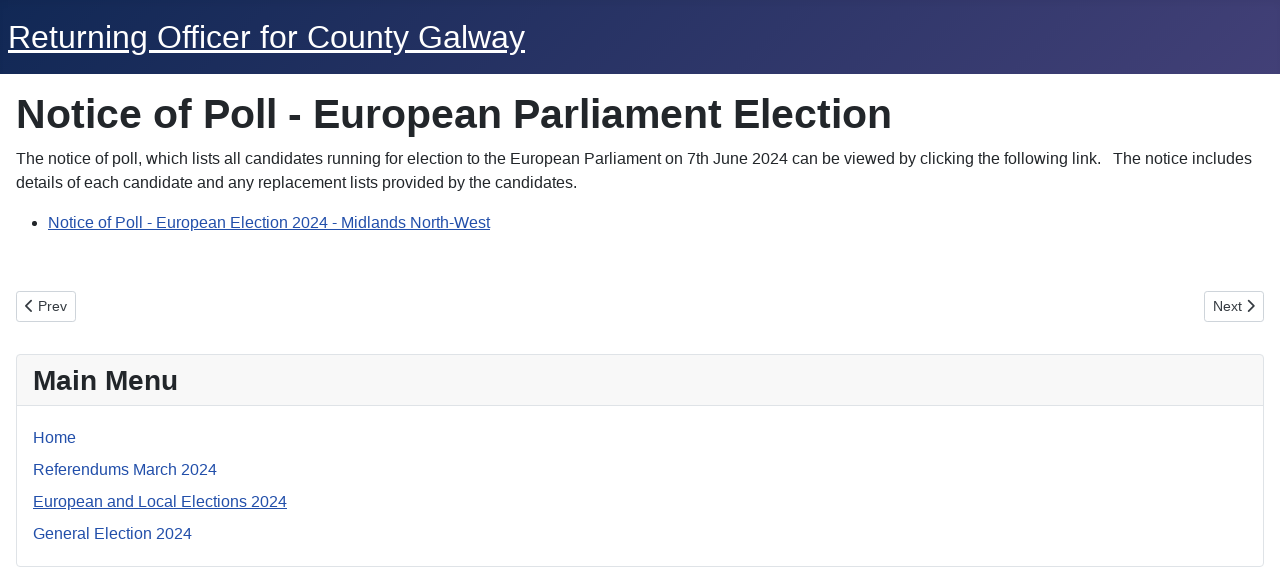

--- FILE ---
content_type: text/html; charset=utf-8
request_url: https://galwayreturningofficer.com/european-and-local-elections-2024/notice-of-poll-european-parliament-election
body_size: 2068
content:
<!DOCTYPE html>
<html lang="en-gb" dir="ltr">

<head>
    <meta charset="utf-8">
	<meta name="author" content="Super User">
	<meta name="viewport" content="width=device-width, initial-scale=1">
	<meta name="description" content="Joomla! - the dynamic portal engine and content management system">
	<meta name="generator" content="Joomla! - Open Source Content Management">
	<title>Notice of Poll - European Parliament Election</title>
	<link href="/media/system/images/joomla-favicon.svg" rel="icon" type="image/svg+xml">
	<link href="/media/system/images/favicon.ico" rel="alternate icon" type="image/vnd.microsoft.icon">
	<link href="/media/system/images/joomla-favicon-pinned.svg" rel="mask-icon" color="#000">

    <link href="/media/system/css/joomla-fontawesome.min.css?62a537" rel="lazy-stylesheet"><noscript><link href="/media/system/css/joomla-fontawesome.min.css?62a537" rel="stylesheet"></noscript>
	<link href="/media/templates/site/cassiopeia/css/template.min.css?62a537" rel="stylesheet">
	<link href="/media/templates/site/cassiopeia/css/global/colors_standard.min.css?62a537" rel="stylesheet">
	<link href="/media/templates/site/cassiopeia/css/vendor/joomla-custom-elements/joomla-alert.min.css?0.4.1" rel="stylesheet">
	<style>:root {
		--hue: 214;
		--template-bg-light: #f0f4fb;
		--template-text-dark: #495057;
		--template-text-light: #ffffff;
		--template-link-color: var(--link-color);
		--template-special-color: #001B4C;
		
	}</style>

    <script src="/media/mod_menu/js/menu.min.js?62a537" type="module"></script>
	<script type="application/json" class="joomla-script-options new">{"joomla.jtext":{"ERROR":"Error","MESSAGE":"Message","NOTICE":"Notice","WARNING":"Warning","JCLOSE":"Close","JOK":"OK","JOPEN":"Open"},"system.paths":{"root":"","rootFull":"https:\/\/galwayreturningofficer.com\/","base":"","baseFull":"https:\/\/galwayreturningofficer.com\/"},"csrf.token":"72e8cb4cb109887c255dec4cbe0889d2","plg_system_schedulerunner":{"interval":300}}</script>
	<script src="/media/system/js/core.min.js?a3d8f8"></script>
	<script src="/media/templates/site/cassiopeia/js/template.min.js?62a537" type="module"></script>
	<script src="/media/system/js/messages.min.js?9a4811" type="module"></script>
	<script src="/media/plg_system_schedulerunner/js/run-schedule.min.js?229d3b" type="module"></script>
	<script type="application/ld+json">{"@context":"https://schema.org","@graph":[{"@type":"Organization","@id":"https://galwayreturningofficer.com/#/schema/Organization/base","name":"Returning Officer for County Galway","url":"https://galwayreturningofficer.com/"},{"@type":"WebSite","@id":"https://galwayreturningofficer.com/#/schema/WebSite/base","url":"https://galwayreturningofficer.com/","name":"Returning Officer for County Galway","publisher":{"@id":"https://galwayreturningofficer.com/#/schema/Organization/base"}},{"@type":"WebPage","@id":"https://galwayreturningofficer.com/#/schema/WebPage/base","url":"https://galwayreturningofficer.com/european-and-local-elections-2024/notice-of-poll-european-parliament-election","name":"Notice of Poll - European Parliament Election","description":"Joomla! - the dynamic portal engine and content management system","isPartOf":{"@id":"https://galwayreturningofficer.com/#/schema/WebSite/base"},"about":{"@id":"https://galwayreturningofficer.com/#/schema/Organization/base"},"inLanguage":"en-GB"},{"@type":"Article","@id":"https://galwayreturningofficer.com/#/schema/com_content/article/17","name":"Notice of Poll - European Parliament Election","headline":"Notice of Poll - European Parliament Election","inLanguage":"en-GB","isPartOf":{"@id":"https://galwayreturningofficer.com/#/schema/WebPage/base"}}]}</script>

</head>

<body class="site com_content wrapper-static view-article no-layout no-task itemid-103 has-sidebar-left">
    <header class="header container-header full-width">

        
        
                    <div class="grid-child">
                <div class="navbar-brand">
                    <a class="brand-logo" href="/">
                        <span title="Returning Officer for County Galway">Returning Officer for County Galway</span>                    </a>
                                    </div>
            </div>
        
            </header>

    <div class="site-grid">
        
        
        
                    <div class="grid-child container-sidebar-left">
                <div class="sidebar-left card ">
            <h3 class="card-header ">Main Menu</h3>        <div class="card-body">
                <ul class="mod-menu mod-list nav ">
<li class="nav-item item-101 default"><a href="/" >Home</a></li><li class="nav-item item-102"><a href="/referendums-march-2024" >Referendums March 2024</a></li><li class="nav-item item-103 current active"><a href="/european-and-local-elections-2024" aria-current="location">European and Local Elections 2024</a></li><li class="nav-item item-104"><a href="/general-election-2024" >General Election 2024</a></li></ul>
    </div>
</div>

            </div>
        
        <div class="grid-child container-component">
            
            
            <div id="system-message-container" aria-live="polite"></div>

            <main>
                <div class="com-content-article item-page">
    <meta itemprop="inLanguage" content="en-GB">
    
    
        <div class="page-header">
        <h1>
            Notice of Poll - European Parliament Election        </h1>
                            </div>
        
        
    
    
        
                                                <div class="com-content-article__body">
        <p>The notice of poll, which lists all candidates running for election to the European Parliament on 7th June 2024 can be viewed by clicking the following link.   The notice includes details of each candidate and any replacement lists provided by the candidates.</p>
<ul>
<li><a href="/european-and-local-elections-2024/notice-of-poll">Notice of Poll - European Election 2024 - Midlands North-West</a></li>
</ul>
<p> </p>     </div>

        
        
<nav class="pagenavigation" aria-label="Page Navigation">
    <span class="pagination ms-0">
                <a class="btn btn-sm btn-secondary previous" href="/european-and-local-elections-2024/polling-scheme-june-2024" rel="prev">
            <span class="visually-hidden">
                Previous article: Polling Scheme - June 2024            </span>
            <span class="icon-chevron-left" aria-hidden="true"></span> <span aria-hidden="true">Prev</span>            </a>
                    <a class="btn btn-sm btn-secondary next" href="/european-and-local-elections-2024/notice-of-poll" rel="next">
            <span class="visually-hidden">
                Next article: Notice of Poll            </span>
            <span aria-hidden="true">Next</span> <span class="icon-chevron-right" aria-hidden="true"></span>            </a>
        </span>
</nav>
                                        </div>
            </main>
            
        </div>

        
        
            </div>

    
    
    
</body>

</html>
